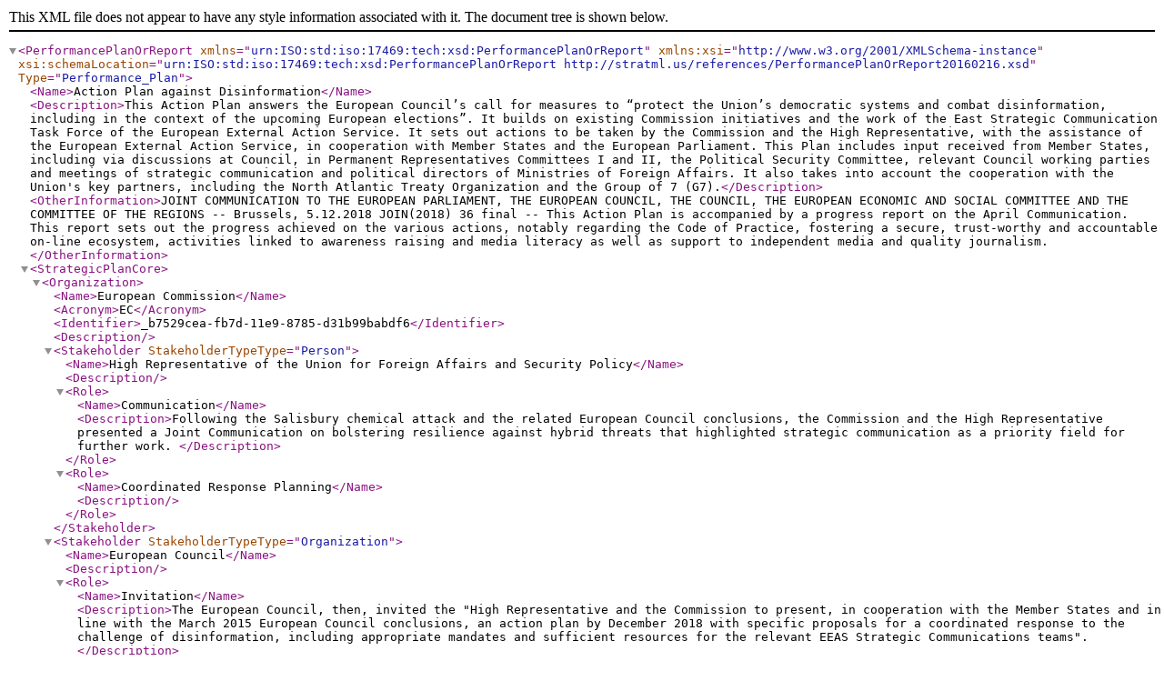

--- FILE ---
content_type: application/xml
request_url: https://stratml.us/carmel/iso/part2/APAD.xml
body_size: 12431
content:
<?xml version="1.0" encoding="UTF-8"?>
<PerformancePlanOrReport xmlns="urn:ISO:std:iso:17469:tech:xsd:PerformancePlanOrReport" xmlns:xsi="http://www.w3.org/2001/XMLSchema-instance"
 xsi:schemaLocation="urn:ISO:std:iso:17469:tech:xsd:PerformancePlanOrReport http://stratml.us/references/PerformancePlanOrReport20160216.xsd" Type="Performance_Plan"><Name>Action Plan against Disinformation</Name><Description>This Action Plan answers the European Council’s call for measures to “protect the Union’s
democratic systems and combat disinformation, including in the context of the upcoming
European elections”. It builds on existing Commission initiatives and the work of the East
Strategic Communication Task Force of the European External Action Service. It sets out
actions to be taken by the Commission and the High Representative, with the assistance of the
European External Action Service, in cooperation with Member States and the European
Parliament. This Plan includes input received from Member States, including via discussions
at Council, in Permanent Representatives Committees I and II, the Political Security
Committee, relevant Council working parties and meetings of strategic communication and
political directors of Ministries of Foreign Affairs. It also takes into account the cooperation with the Union's key partners, including the North Atlantic Treaty Organization and the
Group of 7 (G7).</Description><OtherInformation>JOINT COMMUNICATION TO THE EUROPEAN PARLIAMENT, THE
EUROPEAN COUNCIL, THE COUNCIL, THE EUROPEAN ECONOMIC AND
SOCIAL COMMITTEE AND THE COMMITTEE OF THE REGIONS -- Brussels, 5.12.2018
JOIN(2018) 36 final -- 
This Action Plan is accompanied by a progress report on the April Communication. This
report sets out the progress achieved on the various actions, notably regarding the Code of
Practice, fostering a secure, trust-worthy and accountable on-line ecosystem, activities linked
to awareness raising and media literacy as well as support to independent media and quality
journalism.</OtherInformation><StrategicPlanCore><Organization><Name>European Commission</Name><Acronym>EC</Acronym><Identifier>_b7529cea-fb7d-11e9-8785-d31b99babdf6</Identifier><Description/><Stakeholder StakeholderTypeType="Person"><Name>High Representative of the Union for Foreign Affairs and Security Policy</Name><Description/><Role><Name>Communication</Name><Description>Following the Salisbury chemical attack and the related European Council conclusions, the Commission and the High Representative presented a Joint Communication on bolstering resilience against hybrid threats that highlighted strategic communication as a priority field for further work. </Description></Role><Role><Name>Coordinated Response Planning</Name><Description/></Role></Stakeholder><Stakeholder StakeholderTypeType="Organization"><Name>European Council</Name><Description/><Role><Name>Invitation</Name><Description>The European Council, then, invited the "High Representative and the Commission to present, in cooperation with the Member States and in line with the March 2015 European Council conclusions, an action plan by December 2018 with specific proposals for a coordinated response to the challenge of disinformation, including appropriate mandates and sufficient resources for the relevant EEAS Strategic Communications teams".</Description></Role></Stakeholder><Stakeholder StakeholderTypeType="Organization"><Name>North Atlantic Treaty Organization</Name><Description/><Role><Name>Partnership</Name><Description/></Role></Stakeholder><Stakeholder StakeholderTypeType="Organization"><Name>Group of 7 (G7)</Name><Description/><Role><Name>Partnership</Name><Description/></Role></Stakeholder><Stakeholder StakeholderTypeType="Generic_Group"><Name>Civil Society</Name><Description/><Role><Name>Tackling Online Disinformation</Name><Description>The Communication on tackling online disinformation (the April Communication) emphasised the key role played by civil society and the private sector (notably social media platforms) in tackling the problem of disinformation.</Description></Role></Stakeholder><Stakeholder StakeholderTypeType="Generic_Group"><Name>Private Sector</Name><Description/><Role><Name>Tackling Online Disinformation</Name><Description/></Role></Stakeholder><Stakeholder StakeholderTypeType="Generic_Group"><Name>Social Media Platforms</Name><Description/><Role><Name>Transparency</Name><Description>As a follow-up, online platforms and the advertising industry agreed on a Code of Practice in September 2018 to increase online transparency and protect citizens, especially with a view to the 2019 European Parliament elections, but also in a more long-term perspective. It is now essential that these actors deliver on the objectives the Commission set out in April and fully comply with the Code of Practice.</Description></Role><Role><Name>Citizen Protection</Name><Description/></Role></Stakeholder><Stakeholder StakeholderTypeType="Generic_Group"><Name>Advertising Industry</Name><Description/><Role><Name>Transparency</Name><Description/></Role><Role><Name>Citizen Protection</Name><Description/></Role></Stakeholder><Stakeholder StakeholderTypeType="Generic_Group"><Name>Fact Checkers</Name><Description/><Role><Name>Disinformation Detection</Name><Description>In addition, an independent network of fact-checkers is being developed to increase the ability to detect and expose disinformation, and sustained efforts are being made at Union and national level to support media literacy.</Description></Role></Stakeholder><Stakeholder StakeholderTypeType="Organization"><Name>Russia</Name><Description/><Role><Name>Disinformation</Name><Description>The European Council first recognised the threat of online disinformation campaigns in 2015 when it asked the High Representative to address the disinformation campaigns by Russia.</Description></Role></Stakeholder><Stakeholder StakeholderTypeType="Organization"><Name>East Strategic Communication Task Force</Name><Description/><Role><Name>Awareness</Name><Description>The East Strategic Communication Task Force has been set up to address and raise awareness of this issue.</Description></Role></Stakeholder><Stakeholder StakeholderTypeType="Organization"><Name>European External Action Service</Name><Description/><Role><Name>Focus</Name><Description>In addition, the Joint Communication on Countering Hybrid Threats set up the Hybrid Fusion Cell within the European External Action Service to act as a single focus for the analysis of hybrid threats.</Description></Role></Stakeholder><Stakeholder StakeholderTypeType="Organization"><Name>European Centre of Excellence for Countering Hybrid Threats</Name><Description/><Role><Name>Best Practices</Name><Description>It also led to the setting up of the European Centre of Excellence for Countering Hybrid Threats, which shares best practices and supports the activities of the Union and the North Atlantic Treaty Organisation in this field.</Description></Role></Stakeholder><Stakeholder StakeholderTypeType="Organization"><Name>European Parliament</Name><Description/><Role><Name>Election Security</Name><Description>In view of the 2019 European Parliament elections and more than 50 presidential, national or local/regional elections being held in Member States by 2020, it is urgent to step up efforts to secure free and fair democratic processes. Threats affecting democracy in any Member State can harm the Union as a whole.</Description></Role></Stakeholder><Stakeholder StakeholderTypeType="Generic_Group"><Name>European Institutions</Name><Description/><Role><Name>Self Protection</Name><Description>Moreover, disinformation often targets European institutions and their representatives and aims at undermining the European project itself in general.</Description></Role></Stakeholder><Stakeholder StakeholderTypeType="Generic_Group"><Name>EU Member States</Name><Description/><Role><Name>Electoral System Integrity</Name><Description>On 12 September 2018, the Commission adopted measures to secure free and fair European elections and recommended the use of sanctions where appropriate, including for the illegal use of personal data to influence the outcome of the elections. In addition, it is urgent that Member States take the steps needed to preserve the integrity of their electoral systems and infrastructure and test them ahead of the European elections.</Description></Role></Stakeholder><Stakeholder StakeholderTypeType="Generic_Group"><Name>Third Countries</Name><Description/><Role><Name>Disinformation Campaigning</Name><Description>Disinformation campaigns, in particular by third countries, are often part of hybrid warfare, involving cyber-attacks and hacking of networks.</Description></Role></Stakeholder><Stakeholder StakeholderTypeType="Generic_Group"><Name>Foreign State Actors</Name><Description/><Role><Name>Disinformation Strategy Deployment</Name><Description>Evidence shows that foreign state actors are increasingly deploying disinformation strategies to influence societal debates, create divisions and interfere in democratic decision-making. These strategies target not only Member States but also partner countries in the Eastern Neighbourhood as well as in the Southern Neighbourhood, Middle East and Africa.
Disinformation produced and/or spread by Russian sources has been reported in the context of several elections and referenda in the EU.
Disinformation campaigns related to the war in Syria, to the downing of the MH-17 aircraft in the East of Ukraine and to the use of chemical weapons in Salisbury attack have been well documented.</Description></Role></Stakeholder></Organization><Vision><Description>A secure, trust-worthy and accountable on-line ecosystem</Description><Identifier>_b7529f2e-fb7d-11e9-8785-d31b99babdf6</Identifier></Vision><Mission><Description>To offer proposals for a coordinated response to the challenge of disinformation</Description><Identifier>_b752a0e6-fb7d-11e9-8785-d31b99babdf6</Identifier></Mission><Value><Name>Freedom of Expression</Name><Description>Freedom of expression is a core value of the European Union enshrined in the European Union Charter of Fundamental Rights and in the constitutions of Member States.</Description></Value><Value><Name>Verification</Name><Description>Our open democratic societies depend on the ability of citizens to access a variety of verifiable information so that they can form a view on different political issues. In this way, citizens can participate in an informed way in public debates and express their will through free and fair political processes.</Description></Value><Value><Name>Democracy</Name><Description>These democratic processes are increasingly challenged by deliberate, large-scale, and systematic spreading of disinformation.
Disinformation is understood as verifiably false or misleading information that is created, presented and disseminated for economic gain or to intentionally deceive the public, and may cause public harm. Public harm includes threats to democratic processes as well as to public goods such as Union citizens' health, environment or security.</Description></Value><Value><Name>Legality</Name><Description>Disinformation does not include inadvertent errors, satire and parody, or clearly identified partisan news and commentary. The actions contained in this Action Plan only target disinformation content that is legal under Union or national law. They are without prejudice to the laws of the Union or of any of the Member States that may be applicable, including rules on illegal content.</Description></Value><Value><Name>Security</Name><Description/></Value><Value><Name>Trustworthiness</Name><Description/></Value><Value><Name>Accountability</Name><Description/></Value><Value><Name>Media Literacy</Name><Description/></Value><Value><Name>Independence</Name><Description/></Value><Goal><Name>Understanding</Name><Description>Understand the threats and strengthen the response</Description><Identifier>_b752a29e-fb7d-11e9-8785-d31b99babdf6</Identifier><SequenceIndicator>1</SequenceIndicator><Stakeholder><Name>[To be named]</Name><Description/><Role><Name>[To be named]</Name><Description/></Role></Stakeholder><OtherInformation>DISINFORMATION: UNDERSTANDING THE THREATS AND
STRENGTHENING THE EUROPEAN RESPONSE</OtherInformation><Objective><Name>Continuity</Name><Description>Continuously address the relevant actors, vectors, tools, methods, prioritised targets and impact.</Description><Identifier>_b752a456-fb7d-11e9-8785-d31b99babdf6</Identifier><SequenceIndicator>1.1</SequenceIndicator><Stakeholder><Name>[To be named]</Name><Description/><Role><Name>[To be named]</Name><Description/></Role></Stakeholder><OtherInformation>Disinformation is an evolving threat which requires continuous efforts to address the
relevant actors, vectors, tools, methods, prioritised targets and impact. Some forms,
especially state-driven disinformation, are analysed by the EU Hybrid Fusion Cell, in
cooperation with the Strategic Communication Task Forces of the European External Action
Service and with the support of Member States' services.
The actors behind disinformation may be internal, within Member States, or external,
including state (or government sponsored) and non-state actors. According to reports20
, more
than 30 countries are using disinformation and influencing activities in different forms,
including in their own countries. The use of disinformation by actors within Member States is
an increasing source of concern across the Union. Cases of disinformation driven by non-state
actors have also been reported in the Union, for example related to vaccination21
. As regards external actors, the evidence is strong in the case of the Russian Federation. However, other
third countries also deploy disinformation strategies, quickly learning from the methods of the
Russian Federation.
According to the EU Hybrid Fusion Cell, disinformation by the Russian Federation22 poses
the greatest threat to the EU. It is systematic, well-resourced, and on a different scale to other
countries. In terms of coordination, levels of targeting and strategic implications, Russia's
disinformation constitutes part of a wider hybrid threat that uses a number of tools, levers, and
also non-state actors.</OtherInformation><PerformanceIndicator ><SequenceIndicator/><MeasurementDimension/><UnitOfMeasurement/><Identifier>_b752a60e-fb7d-11e9-8785-d31b99babdf6</Identifier><Relationship><Identifier>_b752a7c6-fb7d-11e9-8785-d31b99babdf6</Identifier><ReferentIdentifier>[To_be_inserted_by_user]</ReferentIdentifier><Name/><Description/></Relationship><MeasurementInstance><TargetResult><Description>[To be described]</Description><Descriptor><DescriptorName/><DescriptorValue/></Descriptor><StartDate/><EndDate/></TargetResult><ActualResult><Description>[To be determined]</Description><Descriptor><DescriptorName/><DescriptorValue/></Descriptor><StartDate/><EndDate/></ActualResult></MeasurementInstance><OtherInformation/></PerformanceIndicator></Objective><Objective><Name>Action</Name><Description>[Undertake] urgent and immediate action to protect the Union, its institutions and its citizens against disinformation.</Description><Identifier>_b752a97e-fb7d-11e9-8785-d31b99babdf6</Identifier><SequenceIndicator>1.2</SequenceIndicator><Stakeholder><Name>[To be named]</Name><Description/><Role><Name>[To be named]</Name><Description/></Role></Stakeholder><OtherInformation>Constant targeted disinformation campaigns against the Union, its institutions and policies are
likely to increase in the run up to the 2019 European Parliament elections. This calls for
urgent and immediate action to protect the Union, its institutions and its citizens against
disinformation.</OtherInformation><PerformanceIndicator ><SequenceIndicator/><MeasurementDimension/><UnitOfMeasurement/><Identifier>_b752ab40-fb7d-11e9-8785-d31b99babdf6</Identifier><Relationship><Identifier>_b752acf8-fb7d-11e9-8785-d31b99babdf6</Identifier><ReferentIdentifier>[To_be_inserted_by_user]</ReferentIdentifier><Name/><Description/></Relationship><MeasurementInstance><TargetResult><Description>[To be described]</Description><Descriptor><DescriptorName/><DescriptorValue/></Descriptor><StartDate/><EndDate/></TargetResult><ActualResult><Description>[To be determined]</Description><Descriptor><DescriptorName/><DescriptorValue/></Descriptor><StartDate/><EndDate/></ActualResult></MeasurementInstance><OtherInformation/></PerformanceIndicator></Objective><Objective><Name>Evolution</Name><Description>Evolve the response as rapidly as the tools and techniques are changing.</Description><Identifier>_b752aec4-fb7d-11e9-8785-d31b99babdf6</Identifier><SequenceIndicator>1.3</SequenceIndicator><Stakeholder><Name>[To be named]</Name><Description/><Role><Name>[To be named]</Name><Description/></Role></Stakeholder><OtherInformation>Social media have become important means of spreading disinformation, including in some
cases, like Cambridge Analytica, to target the delivery of disinformation content to specific
users, who are identified by the unauthorised access and use of personal data, with the
ultimate goal of influencing the election results. Recent evidence shows that private
messaging services are increasingly used to spread disinformation23
. Techniques include
video manipulation (deep-fakes) and falsification of official documents; the use of internet
automated software (bots) to spread and amplify divisive content and debates on social media;
troll attacks on social media profiles and information theft. At the same time, more traditional
methods such as television, newspapers, websites and chain emails continue to play an
important role in many regions. The tools and techniques used are changing fast - the
response needs to evolve just as rapidly.</OtherInformation><PerformanceIndicator ><SequenceIndicator/><MeasurementDimension/><UnitOfMeasurement/><Identifier>_b752b180-fb7d-11e9-8785-d31b99babdf6</Identifier><Relationship><Identifier>_b752b428-fb7d-11e9-8785-d31b99babdf6</Identifier><ReferentIdentifier>[To_be_inserted_by_user]</ReferentIdentifier><Name/><Description/></Relationship><MeasurementInstance><TargetResult><Description>[To be described]</Description><Descriptor><DescriptorName/><DescriptorValue/></Descriptor><StartDate/><EndDate/></TargetResult><ActualResult><Description>[To be determined]</Description><Descriptor><DescriptorName/><DescriptorValue/></Descriptor><StartDate/><EndDate/></ActualResult></MeasurementInstance><OtherInformation/></PerformanceIndicator></Objective><Objective><Name>Partnerships</Name><Description>Partner in priority regions.</Description><Identifier>_b752b702-fb7d-11e9-8785-d31b99babdf6</Identifier><SequenceIndicator>1.4</SequenceIndicator><Stakeholder StakeholderTypeType="Generic_Group"><Name>Eastern Neighbourhood</Name><Description/><Role><Name>Partnership</Name><Description/></Role></Stakeholder><Stakeholder StakeholderTypeType="Generic_Group"><Name>Southern Neighbourhood</Name><Description/><Role><Name>Partnership</Name><Description/></Role></Stakeholder><Stakeholder StakeholderTypeType="Generic_Group"><Name>Western Balkans</Name><Description/><Role><Name>Partnership</Name><Description/></Role></Stakeholder><OtherInformation>In addition to taking action within Member states and Union-wide, the Union has a
significant interest in working with partners in three priority regions – the Union’s
Eastern and Southern Neighbourhood and in the Western Balkans. Exposing
disinformation in countries neighbouring the Union is complementary to tackling the problem
within the Union.</OtherInformation><PerformanceIndicator ><SequenceIndicator/><MeasurementDimension/><UnitOfMeasurement/><Identifier>_b752b8ce-fb7d-11e9-8785-d31b99babdf6</Identifier><Relationship><Identifier>_b752baae-fb7d-11e9-8785-d31b99babdf6</Identifier><ReferentIdentifier>[To_be_inserted_by_user]</ReferentIdentifier><Name/><Description/></Relationship><MeasurementInstance><TargetResult><Description>[To be described]</Description><Descriptor><DescriptorName/><DescriptorValue/></Descriptor><StartDate/><EndDate/></TargetResult><ActualResult><Description>[To be determined]</Description><Descriptor><DescriptorName/><DescriptorValue/></Descriptor><StartDate/><EndDate/></ActualResult></MeasurementInstance><OtherInformation/></PerformanceIndicator></Objective><Objective><Name>Communication</Name><Description>Ensure a coordinated and consistent communication approach in the regions.</Description><Identifier>_b752bc84-fb7d-11e9-8785-d31b99babdf6</Identifier><SequenceIndicator>1.5</SequenceIndicator><Stakeholder StakeholderTypeType="Organization"><Name>European External Action Service</Name><Description/><Role><Name>Communication</Name><Description>The European External Action Service has set up specific strategic communication task forces consisting of experts with relevant language and knowledge skills, to address the issue and develop response strategies. They are working closely with Commission services to ensure a coordinated and consistent communication approach in the regions.</Description></Role></Stakeholder><OtherInformation>Based on the Action Plan on Strategic Communication, adopted on 22 June 2015, the mandate of the East Strategic Communication Task Force comprises three strands of action:</OtherInformation><PerformanceIndicator ><SequenceIndicator/><MeasurementDimension>Communication &amp; Policy Promotion</MeasurementDimension><UnitOfMeasurement>Effectiveness</UnitOfMeasurement><Identifier>_b752be64-fb7d-11e9-8785-d31b99babdf6</Identifier><Relationship><Identifier>_b752c058-fb7d-11e9-8785-d31b99babdf6</Identifier><ReferentIdentifier>[To_be_inserted_by_user]</ReferentIdentifier><Name/><Description/></Relationship><MeasurementInstance><TargetResult><Description>(i) Effective communication and promotion of Union policies towards the Eastern Neighbourhood;</Description><Descriptor><DescriptorName/><DescriptorValue/></Descriptor><StartDate>2015-06-22</StartDate><EndDate/></TargetResult><TargetResult><Description>The mandate of the East Strategic Communication Task Force should therefore be
maintained and the mandate of the other two Strategic Communications Task Forces
(Western Balkan and South) should be reviewed in the light of the growing scale and
importance of disinformation activities in those regions and the need to raise awareness of the
adverse impact of disinformation.</Description><Descriptor><DescriptorName/><DescriptorValue/></Descriptor><StartDate>2018-12-05</StartDate><EndDate/></TargetResult><ActualResult><Description>Since it was established, the East Strategic Communication Task Force has effectively
communicated on the policies of the Union in the Union’s Eastern neighbourhood mainly
through a campaigns-led approach. In addition, the East Strategic Communication Task Force
has catalogued, analysed and put the spotlight on over 4,500 examples of disinformation by
the Russian Federation, uncovering numerous disinformation narratives, raising awareness of
and exposing the tools, techniques and intentions of disinformation campaigns. Its focus is on
the Eastern Partnership countries and on Russian domestic and international media and its
approach is to expose, on the basis of the evidence collected, the trends, narratives, methods
and channels used and raise awareness of them.</Description><Descriptor><DescriptorName/><DescriptorValue/></Descriptor><StartDate>2015-06-22</StartDate><EndDate>2018-12-05</EndDate></ActualResult></MeasurementInstance><OtherInformation/></PerformanceIndicator><PerformanceIndicator ><SequenceIndicator/><MeasurementDimension>Media Environment</MeasurementDimension><UnitOfMeasurement>Strengthening</UnitOfMeasurement><Identifier>_b752c24c-fb7d-11e9-8785-d31b99babdf6</Identifier><Relationship><Identifier>_b752c454-fb7d-11e9-8785-d31b99babdf6</Identifier><ReferentIdentifier>[To_be_inserted_by_user]</ReferentIdentifier><Name/><Description/></Relationship><MeasurementInstance><TargetResult><Description>(ii) Strengthening the overall media environment in the Eastern Neighbourhood and in Member States, including support for media freedom and strengthening independent media and ...</Description><Descriptor><DescriptorName/><DescriptorValue/></Descriptor><StartDate/><EndDate/></TargetResult><ActualResult><Description>[To be determined]</Description><Descriptor><DescriptorName/><DescriptorValue/></Descriptor><StartDate/><EndDate/></ActualResult></MeasurementInstance><OtherInformation/></PerformanceIndicator><PerformanceIndicator ><SequenceIndicator/><MeasurementDimension>Capacity</MeasurementDimension><UnitOfMeasurement>Improvement</UnitOfMeasurement><Identifier>_b752c666-fb7d-11e9-8785-d31b99babdf6</Identifier><Relationship><Identifier>_b752c850-fb7d-11e9-8785-d31b99babdf6</Identifier><ReferentIdentifier>[To_be_inserted_by_user]</ReferentIdentifier><Name/><Description/></Relationship><MeasurementInstance><TargetResult><Description>(iii) Improved Union capacity to forecast, address and respond to disinformation activities by the Russian Federation. In response to the Council conclusions in December 2015 and June 2017, the European External Action Service set up two additional task forces: the Western Balkans Task Force for the corresponding region and the Task Force South for the countries in the Middle East and Northern Africa and the Gulf region.</Description><Descriptor><DescriptorName/><DescriptorValue/></Descriptor><StartDate/><EndDate/></TargetResult><ActualResult><Description>[To be determined]</Description><Descriptor><DescriptorName/><DescriptorValue/></Descriptor><StartDate/><EndDate/></ActualResult></MeasurementInstance><OtherInformation/></PerformanceIndicator></Objective></Goal><Goal><Name>Response</Name><Description>Coordinate responses to disinformation</Description><Identifier>_b752cdf0-fb7d-11e9-8785-d31b99babdf6</Identifier><SequenceIndicator>2</SequenceIndicator><Stakeholder><Name>[To be named]</Name><Description/><Role><Name>[To be named]</Name><Description/></Role></Stakeholder><OtherInformation>ACTIONS FOR A COORDINATED UNION RESPONSE TO
DISINFORMATION -- 
Addressing disinformation requires political determination and unified action,
mobilising all parts of governments (including counter-hybrid, cybersecurity, intelligence
and strategic communication communities, data protection, electoral, law enforcement and
media authorities). This should be done in close cooperation with like-minded partners across
the globe. It requires close cooperation between Union institutions, Member States, civil
society and the private sector, especially online platforms.
The coordinated response to disinformation presented in this Action Plan is based on four
pillars:
(i) improving the capabilities of Union institutions to detect, analyse and expose
disinformation;
(ii) strengthening coordinated and joint responses to disinformation;
(iii) mobilising private sector to tackle disinformation;
(iv) raising awareness and improving societal resilience.</OtherInformation><Objective><Name>Detection, Analysis &amp; Exposure</Name><Description>Improve the capabilities of Union institutions to detect, analyse and expose disinformation</Description><Identifier>_b752d390-fb7d-11e9-8785-d31b99babdf6</Identifier><SequenceIndicator>2.1</SequenceIndicator><Stakeholder StakeholderTypeType="Organization"><Name>[To be named]</Name><Description/><Role><Name>[To be named]</Name><Description/></Role></Stakeholder><OtherInformation/><PerformanceIndicator ><SequenceIndicator/><MeasurementDimension/><UnitOfMeasurement/><Identifier>_b752d714-fb7d-11e9-8785-d31b99babdf6</Identifier><Relationship><Identifier>_b752d9e4-fb7d-11e9-8785-d31b99babdf6</Identifier><ReferentIdentifier>[To_be_inserted_by_user]</ReferentIdentifier><Name/><Description/></Relationship><MeasurementInstance><TargetResult><Description>[To be described]</Description><Descriptor><DescriptorName/><DescriptorValue/></Descriptor><StartDate/><EndDate/></TargetResult><ActualResult><Description>[To be reported]</Description><Descriptor><DescriptorName/><DescriptorValue/></Descriptor><StartDate/><EndDate/></ActualResult></MeasurementInstance><OtherInformation/></PerformanceIndicator></Objective><Objective><Name>Task Forces</Name><Description>Reinforce the Strategic Communication Task Forces</Description><Identifier>_b752dd2c-fb7d-11e9-8785-d31b99babdf6</Identifier><SequenceIndicator>2.1.1</SequenceIndicator><Stakeholder StakeholderTypeType="Organization"><Name>[To be named]</Name><Description/><Role><Name>[To be named]</Name><Description/></Role></Stakeholder><OtherInformation>To address effectively the threat of disinformation, it is necessary to reinforce the
Strategic Communication Task Forces of the European External Action Service, the
Union Delegations and the EU Hybrid Fusion Cell by providing them with additional
specialised staff, such as experts in data mining and analysis to process the relevant
data. It is also important to contract additional media monitoring services to cover a wider
range of sources and languages and additional research and studies on the reach and impact of disinformation. In addition, there is a need to invest in analytical tools such as dedicated
software to mine, organise and aggregate vast amounts of digital data.
The reinforcement of the strategic communication teams of the European External Action
Service will be done in two steps.
In the short term, the budget for strategic communication is expected to more than double in
2019 and this will be accompanied by a reinforcement of at least 11 positions ahead of the
European elections. In the medium term, additional positions of permanent officials will be
requested in the strategic communication teams and the EU Hybrid Fusion Cell in the
headquarters, as well as new posts in delegations in the neighbourhood, to reach a total
increase of 50-55 staff members over the next two years.
Further synergies will take place between the Commission’s services and the European
External Action Service, for example on sharing tools or designing communication
campaigns.</OtherInformation><PerformanceIndicator ><SequenceIndicator/><MeasurementDimension>Task Forces</MeasurementDimension><UnitOfMeasurement>Strengthening</UnitOfMeasurement><Identifier>_b752dfde-fb7d-11e9-8785-d31b99babdf6</Identifier><Relationship><Identifier>_b752e1f0-fb7d-11e9-8785-d31b99babdf6</Identifier><ReferentIdentifier>[To_be_inserted_by_user]</ReferentIdentifier><Name/><Description/></Relationship><MeasurementInstance><TargetResult><Description>Action 1: With a view to the 2019 European Parliament elections in particular, but also with a
longer-term perspective, the High Representative, in cooperation with the Member States, will
strengthen the Strategic Communication Task Forces and Union Delegations through
additional staff and new tools which are necessary to detect, analyse and expose
disinformation activities. Member States should, where appropriate, also upgrade their
national capacity in this area, and support the necessary increase in resources for the Strategic
Communication Task Forces and Union delegations.</Description><Descriptor><DescriptorName/><DescriptorValue/></Descriptor><StartDate/><EndDate/></TargetResult><ActualResult><Description>[To be reported]</Description><Descriptor><DescriptorName/><DescriptorValue/></Descriptor><StartDate/><EndDate/></ActualResult></MeasurementInstance><OtherInformation/></PerformanceIndicator><PerformanceIndicator ><SequenceIndicator/><MeasurementDimension>Mandates</MeasurementDimension><UnitOfMeasurement>Review</UnitOfMeasurement><Identifier>_b752e75e-fb7d-11e9-8785-d31b99babdf6</Identifier><Relationship><Identifier>_b752ea2e-fb7d-11e9-8785-d31b99babdf6</Identifier><ReferentIdentifier>[To_be_inserted_by_user]</ReferentIdentifier><Name/><Description/></Relationship><MeasurementInstance><TargetResult><Description>Action 2: The High Representative will review the mandates of the Strategic
Communications Task Forces for Western Balkans and South to enable them to address
disinformation effectively in these regions.</Description><Descriptor><DescriptorName/><DescriptorValue/></Descriptor><StartDate/><EndDate/></TargetResult><ActualResult><Description>[To be determined]</Description><Descriptor><DescriptorName/><DescriptorValue/></Descriptor><StartDate/><EndDate/></ActualResult></MeasurementInstance><OtherInformation/></PerformanceIndicator></Objective><Objective><Name>Analysis</Name><Description>Analyse the evolving nature of disinformation campaigns.</Description><Identifier>_b752ec54-fb7d-11e9-8785-d31b99babdf6</Identifier><SequenceIndicator>2.1.2</SequenceIndicator><Stakeholder StakeholderTypeType="Organization"><Name>Intelligence and Situation Centre</Name><Description/><Role><Name>Analysis</Name><Description>Analyse the evolving nature of disinformation campaigns</Description></Role></Stakeholder><OtherInformation>Threat analyses and intelligence assessments are the basis for the work on disinformation. The expertise of the Intelligence and Situation Centre should be fully utilised to analyse the evolving nature of disinformation campaigns.</OtherInformation><PerformanceIndicator ><SequenceIndicator/><MeasurementDimension/><UnitOfMeasurement/><Identifier>_b752ef6a-fb7d-11e9-8785-d31b99babdf6</Identifier><Relationship><Identifier>_b752f1fe-fb7d-11e9-8785-d31b99babdf6</Identifier><ReferentIdentifier>[To_be_inserted_by_user]</ReferentIdentifier><Name/><Description/></Relationship><MeasurementInstance><TargetResult><Description>[To be described]</Description><Descriptor><DescriptorName/><DescriptorValue/></Descriptor><StartDate/><EndDate/></TargetResult><ActualResult><Description>[To be reported]</Description><Descriptor><DescriptorName/><DescriptorValue/></Descriptor><StartDate/><EndDate/></ActualResult></MeasurementInstance><OtherInformation/></PerformanceIndicator></Objective><Objective><Name>Team Work</Name><Description>Work closely with the relevant Union delegations and the Commission to tackle disinformation.</Description><Identifier>_b752f41a-fb7d-11e9-8785-d31b99babdf6</Identifier><SequenceIndicator>2.1.3</SequenceIndicator><Stakeholder StakeholderTypeType="Generic_Group"><Name>Strategic Communication Task Forces</Name><Description/><Role><Name>Tackle Disinformation</Name><Description>The Strategic Communication Task Forces will work closely with the relevant Union delegations and the Commission to tackle disinformation.</Description></Role></Stakeholder><Stakeholder StakeholderTypeType="Organization"><Name>Network against Disinformation</Name><Description>In particular, they will cooperate with the internal Network against Disinformation of the Commission, set up following the April Communication.</Description><Role><Name>Tackle Disinformation</Name><Description/></Role></Stakeholder><Stakeholder StakeholderTypeType="Generic_Group"><Name>EU Member States</Name><Description/><Role><Name>Capacity Building</Name><Description>Member States should complement and support the actions of the Union institutions by increasing their national capabilities and by supporting the necessary increases in resources
for the Union institutions.</Description></Role></Stakeholder><OtherInformation/><PerformanceIndicator ><SequenceIndicator/><MeasurementDimension/><UnitOfMeasurement/><Identifier>_b752f712-fb7d-11e9-8785-d31b99babdf6</Identifier><Relationship><Identifier>_b752f9d8-fb7d-11e9-8785-d31b99babdf6</Identifier><ReferentIdentifier>[To_be_inserted_by_user]</ReferentIdentifier><Name/><Description/></Relationship><MeasurementInstance><TargetResult><Description>[To be described]</Description><Descriptor><DescriptorName/><DescriptorValue/></Descriptor><StartDate/><EndDate/></TargetResult><ActualResult><Description>[To be reported]</Description><Descriptor><DescriptorName/><DescriptorValue/></Descriptor><StartDate/><EndDate/></ActualResult></MeasurementInstance><OtherInformation/></PerformanceIndicator></Objective><Objective><Name>Coordination</Name><Description>Strengthen coordinated and joint responses to disinformation</Description><Identifier>_b752fbfe-fb7d-11e9-8785-d31b99babdf6</Identifier><SequenceIndicator>2.2</SequenceIndicator><Stakeholder StakeholderTypeType="Organization"><Name>[To be named]</Name><Description/><Role><Name>[To be named]</Name><Description/></Role></Stakeholder><OtherInformation/><PerformanceIndicator ><SequenceIndicator/><MeasurementDimension/><UnitOfMeasurement/><Identifier>_b752ffd2-fb7d-11e9-8785-d31b99babdf6</Identifier><Relationship><Identifier>_b7530342-fb7d-11e9-8785-d31b99babdf6</Identifier><ReferentIdentifier>[To_be_inserted_by_user]</ReferentIdentifier><Name/><Description/></Relationship><MeasurementInstance><TargetResult><Description>[To be described]</Description><Descriptor><DescriptorName/><DescriptorValue/></Descriptor><StartDate/><EndDate/></TargetResult><ActualResult><Description>[To be reported]</Description><Descriptor><DescriptorName/><DescriptorValue/></Descriptor><StartDate/><EndDate/></ActualResult></MeasurementInstance><OtherInformation/></PerformanceIndicator></Objective><Objective><Name>Alerts</Name><Description>Set up a Rapid Alert System</Description><Identifier>_b75305fe-fb7d-11e9-8785-d31b99babdf6</Identifier><SequenceIndicator>2.2.1</SequenceIndicator><Stakeholder StakeholderTypeType="Organization"><Name>[To be named]</Name><Description/><Role><Name>[To be named]</Name><Description/></Role></Stakeholder><OtherInformation>The first hours after disinformation is released are critical for detecting, analysing and
responding to it. Consequently, a Rapid Alert System will be set up to provide alerts on
disinformation campaigns in real-time through a dedicated technological infrastructure.
This will facilitate sharing of data and assessment, to enable common situational awareness,
coordinated attribution and response and ensure time and resource efficiency.</OtherInformation><PerformanceIndicator ><SequenceIndicator/><MeasurementDimension>Alert System</MeasurementDimension><UnitOfMeasurement>Establishment</UnitOfMeasurement><Identifier>_b753090a-fb7d-11e9-8785-d31b99babdf6</Identifier><Relationship><Identifier>_b7530c34-fb7d-11e9-8785-d31b99babdf6</Identifier><ReferentIdentifier>[To_be_inserted_by_user]</ReferentIdentifier><Name/><Description/></Relationship><MeasurementInstance><TargetResult><Description>Action 3: By March 2019, the Commission and the High Representative, in cooperation with
Member States, will establish a Rapid Alert System for addressing disinformation campaigns,
working closely with existing networks, the European Parliament as well as the North
Atlantic Treaty Organisation and G7’s Rapid Response Mechanism.</Description><Descriptor><DescriptorName/><DescriptorValue/></Descriptor><StartDate/><EndDate>2019-03-30</EndDate></TargetResult><ActualResult><Description>[To be reported]</Description><Descriptor><DescriptorName/><DescriptorValue/></Descriptor><StartDate/><EndDate/></ActualResult></MeasurementInstance><OtherInformation/></PerformanceIndicator></Objective><Objective><Name>POCs</Name><Description>Designate contact points for each Member State</Description><Identifier>_b7530e6e-fb7d-11e9-8785-d31b99babdf6</Identifier><SequenceIndicator>2.2.2</SequenceIndicator><Stakeholder StakeholderTypeType="Organization"><Name>[To be named]</Name><Description/><Role><Name>[To be named]</Name><Description/></Role></Stakeholder><OtherInformation>In view of the creation of the Rapid Alert System, each Member States should designate, in
line with its institutional setup, a contact point, ideally positioned within strategic
communications departments. This contact point would share the alerts and ensure
coordination with all other relevant national authorities as well as with the Commission and
the European External Action Service. This is without prejudice to existing competences of
national authorities under Union and/or national law or under other parts of this Action Plan.
Where disinformation concerns elections or the functioning of democratic institutions in the
Member States, national contact points should closely cooperate with the national election
networks29
. In this case, the outcome of the work of the Rapid Alert System should be shared
with the European cooperation election network30
, in particular to exchange information on
threats relevant to elections and support the possible application of sanctions. Online
platforms should cooperate with the contact points underpinning the Rapid Alert System, in
particular during election periods, to provide relevant and timely information.</OtherInformation><PerformanceIndicator ><SequenceIndicator/><MeasurementDimension/><UnitOfMeasurement/><Identifier>_b75311de-fb7d-11e9-8785-d31b99babdf6</Identifier><Relationship><Identifier>_b7531490-fb7d-11e9-8785-d31b99babdf6</Identifier><ReferentIdentifier>[To_be_inserted_by_user]</ReferentIdentifier><Name/><Description/></Relationship><MeasurementInstance><TargetResult><Description>[To be described]</Description><Descriptor><DescriptorName/><DescriptorValue/></Descriptor><StartDate/><EndDate/></TargetResult><ActualResult><Description>[To be reported]</Description><Descriptor><DescriptorName/><DescriptorValue/></Descriptor><StartDate/><EndDate/></ActualResult></MeasurementInstance><OtherInformation/></PerformanceIndicator></Objective><Objective><Name>Linkages</Name><Description>Link the Rapid Alert System to existing 24/7 capabilities</Description><Identifier>_b75316d4-fb7d-11e9-8785-d31b99babdf6</Identifier><SequenceIndicator>2.2.3</SequenceIndicator><Stakeholder StakeholderTypeType="Organization"><Name>Emergency Response Coordination Centre</Name><Description/><Role><Name>Linkage</Name><Description/></Role></Stakeholder><Stakeholder StakeholderTypeType="Organization"><Name>Situation Room of the European External Action Service</Name><Description/><Role><Name>Linkage</Name><Description/></Role></Stakeholder><Stakeholder StakeholderTypeType="Organization"><Name>G7</Name><Description/><Role><Name>Linkage</Name><Description/></Role></Stakeholder><Stakeholder StakeholderTypeType="Organization"><Name>North Atlantic Treaty Organisation</Name><Description/><Role><Name>Linkage</Name><Description/></Role></Stakeholder><OtherInformation>The Rapid Alert System should be closely linked to existing 24/7 capabilities such as the
Emergency Response Coordination Centre and the Situation Room of the European External
Action Service. The EU Hybrid Fusion Cell of the Intelligence and Situation Centre as well as the relevant Council Working Parties could also be used as channels for sharing
information. The Commission and the High Representative will ensure regular exchange of
information and best practices with key partners, including within the G7 and the North Atlantic Treaty Organisation.</OtherInformation><PerformanceIndicator ><SequenceIndicator/><MeasurementDimension/><UnitOfMeasurement/><Identifier>_b7531a9e-fb7d-11e9-8785-d31b99babdf6</Identifier><Relationship><Identifier>_b7531ddc-fb7d-11e9-8785-d31b99babdf6</Identifier><ReferentIdentifier>[To_be_inserted_by_user]</ReferentIdentifier><Name/><Description/></Relationship><MeasurementInstance><TargetResult><Description>[To be described]</Description><Descriptor><DescriptorName/><DescriptorValue/></Descriptor><StartDate/><EndDate/></TargetResult><ActualResult><Description>[To be reported]</Description><Descriptor><DescriptorName/><DescriptorValue/></Descriptor><StartDate/><EndDate/></ActualResult></MeasurementInstance><OtherInformation/></PerformanceIndicator></Objective><Objective><Name>Reaction</Name><Description>React promptly via fact-based and effective communication to counter and deter disinformation</Description><Identifier>_b7532052-fb7d-11e9-8785-d31b99babdf6</Identifier><SequenceIndicator>2.2.4</SequenceIndicator><Stakeholder StakeholderTypeType="Organization"><Name>[To be named]</Name><Description/><Role><Name>Linkage</Name><Description/></Role></Stakeholder><OtherInformation>Prompt reaction via fact-based and effective communication is essential to counter and
deter disinformation, including in cases of disinformation concerning Union matters and
policies. This is important to foster an open, democratic debate free from manipulation,
including in the context of the forthcoming European elections. Union institutions 33 and
Member States need to improve their ability to react and communicate effectively. The
Commission has already increased its funding for better communication activities,
implemented through its regional communication programmes, including in the Union's
neighbourhood, and Union Delegations. Union institutions are all active in communicating
about European action and policies in the Union, in particular Commission Representations and European Parliament liaison offices in the Member States play a key role to provide
locally-tailored messaging, including specific tools to counter myths and disseminate facts.</OtherInformation><PerformanceIndicator ><SequenceIndicator/><MeasurementDimension>Communications</MeasurementDimension><UnitOfMeasurement>Strengthening</UnitOfMeasurement><Identifier>_b75323f4-fb7d-11e9-8785-d31b99babdf6</Identifier><Relationship><Identifier>_b753287c-fb7d-11e9-8785-d31b99babdf6</Identifier><ReferentIdentifier>[To_be_inserted_by_user]</ReferentIdentifier><Name/><Description/></Relationship><MeasurementInstance><TargetResult><Description>Action 4: With a view to the upcoming European elections, the Commission, in cooperation
with the European Parliament, will step up its communication efforts on Union values and
policies. Member States should significantly strengthen their own communication efforts on
Union values and policies.</Description><Descriptor><DescriptorName/><DescriptorValue/></Descriptor><StartDate/><EndDate/></TargetResult><ActualResult><Description>[To be reported]</Description><Descriptor><DescriptorName/><DescriptorValue/></Descriptor><StartDate/><EndDate/></ActualResult></MeasurementInstance><OtherInformation/></PerformanceIndicator></Objective><Objective><Name>Cooperation</Name><Description>Strengthen cooperation between Member States and Union institutions</Description><Identifier>_b7532b06-fb7d-11e9-8785-d31b99babdf6</Identifier><SequenceIndicator>2.2.5</SequenceIndicator><Stakeholder StakeholderTypeType="Organization"><Name>EU</Name><Description/><Role><Name>Cooperation</Name><Description/></Role></Stakeholder><Stakeholder StakeholderTypeType="Generic_Group"><Name>EU Member States</Name><Description/><Role><Name>Cooperation</Name><Description/></Role></Stakeholder><OtherInformation>Cooperation between Member States and Union institutions should be further
strengthened, especially as regards information-sharing, common learning, awareness raising, pro-active messaging and research. More intelligence sharing between Member States
and Union institutions is needed to improve situational awareness and their respective
response capacities. Pro-active and objective communication on Union values and policies is
particularly effective when carried out directly by Member States. To this end, the
Commission and the High Representative call on Member States to intensify their
communication efforts and to defend the Union and its institutions against disinformation
campaigns. </OtherInformation><PerformanceIndicator ><SequenceIndicator/><MeasurementDimension/><UnitOfMeasurement/><Identifier>_b7532ea8-fb7d-11e9-8785-d31b99babdf6</Identifier><Relationship><Identifier>_b75331c8-fb7d-11e9-8785-d31b99babdf6</Identifier><ReferentIdentifier>[To_be_inserted_by_user]</ReferentIdentifier><Name/><Description/></Relationship><MeasurementInstance><TargetResult><Description>Action 5: The Commission and the High Representative, in cooperation with Member States, will strengthen strategic communications in the Union’s neighbourhood.</Description><Descriptor><DescriptorName/><DescriptorValue/></Descriptor><StartDate/><EndDate/></TargetResult><ActualResult><Description>[To be reported]</Description><Descriptor><DescriptorName/><DescriptorValue/></Descriptor><StartDate/><EndDate/></ActualResult></MeasurementInstance><OtherInformation/></PerformanceIndicator></Objective><Objective><Name>Private Sector</Name><Description>Mobilise private sector to tackle disinformation</Description><Identifier>_b7533452-fb7d-11e9-8785-d31b99babdf6</Identifier><SequenceIndicator>2.3</SequenceIndicator><Stakeholder StakeholderTypeType="Generic_Group"><Name>Private Sector</Name><Description/><Role><Name>Tackle Disinformation</Name><Description/></Role></Stakeholder><OtherInformation>Online platforms, advertisers and the advertising industry have a crucial role to play in
tackling the disinformation problem, as its scale is directly related to the platforms’ ability to
amplify, target and spread disinformation messages of malicious actors. Given their past
failures to act appropriately to tackle this problem, the Commission urged them in April 2018
to step up their efforts. Against this background, the Code of Practice on Disinformation was
published on 26 September 201835
. The main online platforms which signed the Code of
Practice committed to specific actions to be carried out before the 2019 European Parliament
elections.</OtherInformation><PerformanceIndicator ><SequenceIndicator/><MeasurementDimension/><UnitOfMeasurement/><Identifier>_b7533808-fb7d-11e9-8785-d31b99babdf6</Identifier><Relationship><Identifier>_b7533b32-fb7d-11e9-8785-d31b99babdf6</Identifier><ReferentIdentifier>[To_be_inserted_by_user]</ReferentIdentifier><Name/><Description/></Relationship><MeasurementInstance><TargetResult><Description>[To be described]</Description><Descriptor><DescriptorName/><DescriptorValue/></Descriptor><StartDate/><EndDate/></TargetResult><ActualResult><Description>[To be reported]</Description><Descriptor><DescriptorName/><DescriptorValue/></Descriptor><StartDate/><EndDate/></ActualResult></MeasurementInstance><OtherInformation/></PerformanceIndicator></Objective><Objective><Name>Code of Practice</Name><Description>Implement the actions and procedures identified in the Code of Practice swiftly and effectively</Description><Identifier>_b7533dc6-fb7d-11e9-8785-d31b99babdf6</Identifier><SequenceIndicator>2.3.1</SequenceIndicator><Stakeholder StakeholderTypeType="Generic_Group"><Name>[To be named]</Name><Description/><Role><Name>Tackle Disinformation</Name><Description/></Role></Stakeholder><OtherInformation>The Commission calls upon all signatories of the Code of Practice to implement the
actions and procedures identified in the Code swiftly and effectively on an EU-wide basis,
focusing on actions that are urgent and relevant for ensuring the integrity of 2019 European
elections. In particular, large online platforms should immediately (i) ensure scrutiny of ad placement and transparency of political advertising, based on effective due diligence checks
of the identity of the sponsors, (ii) close down fake accounts active on their services and (iii)
identify automated bots and label them accordingly. Online platforms should also cooperate
with the national audio-visual regulators and with independent fact-checkers and researchers
to detect and flag disinformation campaigns in particular during election periods and to make
fact-checked content more visible and widespread.</OtherInformation><PerformanceIndicator ><SequenceIndicator/><MeasurementDimension/><UnitOfMeasurement/><Identifier>_b7534186-fb7d-11e9-8785-d31b99babdf6</Identifier><Relationship><Identifier>_b75344c4-fb7d-11e9-8785-d31b99babdf6</Identifier><ReferentIdentifier>[To_be_inserted_by_user]</ReferentIdentifier><Name/><Description/></Relationship><MeasurementInstance><TargetResult><Description>[To be described]</Description><Descriptor><DescriptorName/><DescriptorValue/></Descriptor><StartDate/><EndDate/></TargetResult><ActualResult><Description>[To be reported]</Description><Descriptor><DescriptorName/><DescriptorValue/></Descriptor><StartDate/><EndDate/></ActualResult></MeasurementInstance><OtherInformation/></PerformanceIndicator></Objective><Objective><Name>Commitments</Name><Description>Monitor the implementation of the commitments by the signatories of the Code of Practice</Description><Identifier>_b753476c-fb7d-11e9-8785-d31b99babdf6</Identifier><SequenceIndicator>2.3.2</SequenceIndicator><Stakeholder StakeholderTypeType="Organization"><Name>EC</Name><Description/><Role><Name>Commitment Monitoring</Name><Description/></Role></Stakeholder><Stakeholder StakeholderTypeType="Organization"><Name>European Regulators Group for Audio-visual Media Services (ERGA)</Name><Description/><Role><Name>Implementation Monitoring</Name><Description/></Role></Stakeholder><OtherInformation>The Commission will, with the help of the European Regulators Group for Audio-visual Media Services (ERGA), monitor the implementation of the commitments by the signatories of the Code of Practice and will regularly inform on whether and to what extent
individual platforms are meeting these commitments. To allow effective and comprehensive monitoring, the platforms should by the end of this year provide the Commission with up-to-date and complete information on the actions they have taken to comply with these
commitments. The Commission will publish this information in January 2019. The platforms
should also provide complete information, including by replying to Commission's specific
requests, on how they are implementing the commitments on a regular basis starting in
January 2019 in order to enable a targeted monitoring of the compliance with the Code ahead
of the European Parliament elections. This information will also be published.</OtherInformation><PerformanceIndicator ><SequenceIndicator/><MeasurementDimension>Monitoring</MeasurementDimension><UnitOfMeasurement>Assurance</UnitOfMeasurement><Identifier>_b7534b40-fb7d-11e9-8785-d31b99babdf6</Identifier><Relationship><Identifier>_b7534ffa-fb7d-11e9-8785-d31b99babdf6</Identifier><ReferentIdentifier>[To_be_inserted_by_user]</ReferentIdentifier><Name/><Description/></Relationship><MeasurementInstance><TargetResult><Description>Action 6: The Commission will ensure a close and continuous monitoring of the
implementation of the Code of Practice. Where needed and in particular in view of the
European elections, the Commission will push for rapid and effective compliance. The
Commission will carry out a comprehensive assessment at the conclusion of the Code’s initial
12-month period of application. Should the implementation and the impact of the Code of
Practice prove unsatisfactory, the Commission may propose further actions, including actions
of a regulatory nature.</Description><Descriptor><DescriptorName/><DescriptorValue/></Descriptor><StartDate/><EndDate/></TargetResult><ActualResult><Description>[To be reported]</Description><Descriptor><DescriptorName/><DescriptorValue/></Descriptor><StartDate/><EndDate/></ActualResult></MeasurementInstance><OtherInformation/></PerformanceIndicator></Objective><Objective><Name>Reports</Name><Description>Provide reports after twelve months</Description><Identifier>_b75352ac-fb7d-11e9-8785-d31b99babdf6</Identifier><SequenceIndicator>2.3.3</SequenceIndicator><Stakeholder StakeholderTypeType="Generic_Group"><Name>Code of Practice Signatories</Name><Description>The Commission notes that the overall effectiveness of the Code depends upon the widest possible participation of online platforms and the online advertising sector. It therefore calls upon additional relevant stakeholders to adhere to the Code.</Description><Role><Name>Reporting</Name><Description/></Role></Stakeholder><OtherInformation>In addition, the Code of Practice envisages that the signatories will provide a full report after
twelve months. These reports should include complete data and information to enable a
thorough assessment by the Commission. On this basis, the Commission, assisted by
independent expertise and with the help of the ERGA, will assess the overall
effectiveness of the Code of Practice. The Commission may also seek the assistance of the
European audio-visual observatory.</OtherInformation><PerformanceIndicator ><SequenceIndicator/><MeasurementDimension/><UnitOfMeasurement/><Identifier>_b7535810-fb7d-11e9-8785-d31b99babdf6</Identifier><Relationship><Identifier>_b7535ce8-fb7d-11e9-8785-d31b99babdf6</Identifier><ReferentIdentifier>[To_be_inserted_by_user]</ReferentIdentifier><Name/><Description/></Relationship><MeasurementInstance><TargetResult><Description>[To be described]</Description><Descriptor><DescriptorName/><DescriptorValue/></Descriptor><StartDate/><EndDate/></TargetResult><ActualResult><Description>[To be reported]</Description><Descriptor><DescriptorName/><DescriptorValue/></Descriptor><StartDate/><EndDate/></ActualResult></MeasurementInstance><OtherInformation/></PerformanceIndicator></Objective><Objective><Name>Society</Name><Description>Raise awareness and improving societal resilience</Description><Identifier>_b75363dc-fb7d-11e9-8785-d31b99babdf6</Identifier><SequenceIndicator>2.4</SequenceIndicator><Stakeholder StakeholderTypeType="Generic_Group"><Name>Society</Name><Description/><Role><Name>Awareness</Name><Description/></Role><Role><Name>Resilience</Name><Description/></Role></Stakeholder><OtherInformation/><PerformanceIndicator ><SequenceIndicator/><MeasurementDimension/><UnitOfMeasurement/><Identifier>_b75367d8-fb7d-11e9-8785-d31b99babdf6</Identifier><Relationship><Identifier>_b7536b48-fb7d-11e9-8785-d31b99babdf6</Identifier><ReferentIdentifier>[To_be_inserted_by_user]</ReferentIdentifier><Name/><Description/></Relationship><MeasurementInstance><TargetResult><Description>[To be described]</Description><Descriptor><DescriptorName/><DescriptorValue/></Descriptor><StartDate/><EndDate/></TargetResult><ActualResult><Description>[To be reported]</Description><Descriptor><DescriptorName/><DescriptorValue/></Descriptor><StartDate/><EndDate/></ActualResult></MeasurementInstance><OtherInformation/></PerformanceIndicator></Objective><Objective><Name>Awareness</Name><Description>Raise public awareness</Description><Identifier>_b7536e18-fb7d-11e9-8785-d31b99babdf6</Identifier><SequenceIndicator>2.4.1</SequenceIndicator><Stakeholder StakeholderTypeType="Generic_Group"><Name>[To be named]</Name><Description/><Role><Name>[To be named]</Name><Description/></Role></Stakeholder><OtherInformation>Greater public awareness is essential for improving societal resilience against the threat
that disinformation poses. The starting point is a better understanding of the sources of
disinformation and of the intentions, tools and objectives behind disinformation, but also of
our own vulnerability. A sound scientific methodology could help identify key vulnerabilities across Member States. It is essential to understand how and why citizens, and sometimes
entire communities, are drawn to disinformation narratives and define a comprehensive
answer to this phenomenon.
Building resilience also includes specialised trainings, public conferences and debates as well
as other forms of common learning for the media. It also involves empowering all sectors of
society and, in particular, improving citizens' media literacy to understand how to spot and
fend off disinformation.</OtherInformation><PerformanceIndicator ><SequenceIndicator/><MeasurementDimension>Campaigns &amp; Training</MeasurementDimension><UnitOfMeasurement>Conduct</UnitOfMeasurement><Identifier>_b753720a-fb7d-11e9-8785-d31b99babdf6</Identifier><Relationship><Identifier>_b75376d8-fb7d-11e9-8785-d31b99babdf6</Identifier><ReferentIdentifier>[To_be_inserted_by_user]</ReferentIdentifier><Name/><Description/></Relationship><MeasurementInstance><TargetResult><Description>Action 7: With a view especially to the 2019 European elections, but also to the longer term,
the Commission and the High Representative, in cooperation with the Member States, will
organise targeted campaigns for the public and trainings for media and public opinion shapers
in the Union and its neighbourhood to raise awareness of the negative effects of
disinformation. Efforts to support the work of independent media and quality journalism as
well as the research into disinformation will be continued in order to provide a comprehensive
response to this phenomenon.</Description><Descriptor><DescriptorName/><DescriptorValue/></Descriptor><StartDate/><EndDate/></TargetResult><ActualResult><Description>[To be reported]</Description><Descriptor><DescriptorName/><DescriptorValue/></Descriptor><StartDate/><EndDate/></ActualResult></MeasurementInstance><OtherInformation/></PerformanceIndicator></Objective><Objective><Name>Participation</Name><Description>Engage participation by civil society</Description><Identifier>_b75379bc-fb7d-11e9-8785-d31b99babdf6</Identifier><SequenceIndicator>2.4.2</SequenceIndicator><Stakeholder StakeholderTypeType="Generic_Group"><Name>EU Member States</Name><Description/><Role><Name>Engagement</Name><Description>Engage with media, online platforms, information technology providers and others, in awareness raising activities to increase the transparency of elections and build trust
in the electoral processes.</Description></Role></Stakeholder><Stakeholder StakeholderTypeType="Generic_Group"><Name>Media</Name><Description/><Role><Name>Awareness Raising</Name><Description>Engage in awareness raising activities to increase the transparency of elections and build trust in the electoral processes.</Description></Role></Stakeholder><Stakeholder StakeholderTypeType="Generic_Group"><Name>Online Platforms</Name><Description/><Role><Name>Awareness Raising</Name><Description>Engage in awareness raising activities to increase the transparency of elections and build trust in the electoral processes.</Description></Role></Stakeholder><Stakeholder StakeholderTypeType="Generic_Group"><Name>Information Technology Providers</Name><Description/><Role><Name>Awareness Raising</Name><Description>Engage in awareness raising activities to increase the transparency of elections and build trust in the electoral processes.</Description></Role></Stakeholder><OtherInformation>A comprehensive response to disinformation requires active participation by civil society.
The Communication and the Recommendation, that are part of the set of measures on
securing free and fair European elections (the Elections Package) called on Member
States to engage with media, online platforms, information technology providers and
others, in awareness raising activities to increase the transparency of elections and build trust
in the electoral processes. Member States' active engagement and follow-up in this context is
needed in the run-up to the European elections.</OtherInformation><PerformanceIndicator ><SequenceIndicator/><MeasurementDimension>Elections Package</MeasurementDimension><UnitOfMeasurement>Follow-Up</UnitOfMeasurement><Identifier>_b7537df4-fb7d-11e9-8785-d31b99babdf6</Identifier><Relationship><Identifier>_b7538178-fb7d-11e9-8785-d31b99babdf6</Identifier><ReferentIdentifier>[To_be_inserted_by_user]</ReferentIdentifier><Name/><Description/></Relationship><MeasurementInstance><TargetResult><Description>Action 10: In view of the upcoming 2019 European elections, Member States should ensure
effective follow-up of the Elections Package, notably the Recommendation. The Commission
will closely monitor how the Package is implemented and where appropriate, provide relevant
support and advice.</Description><Descriptor><DescriptorName/><DescriptorValue/></Descriptor><StartDate/><EndDate/></TargetResult><ActualResult><Description>[To be reported]</Description><Descriptor><DescriptorName/><DescriptorValue/></Descriptor><StartDate/><EndDate/></ActualResult></MeasurementInstance><OtherInformation/></PerformanceIndicator></Objective><Objective><Name>Structures &amp; Mechanisms</Name><Description>Further understanding of the structures that sustain disinformation and the mechanisms that shape how it is disseminated online</Description><Identifier>_b753845c-fb7d-11e9-8785-d31b99babdf6</Identifier><SequenceIndicator>2.4.3</SequenceIndicator><Stakeholder StakeholderTypeType="Generic_Group"><Name>Fact-Checkers</Name><Description/><Role><Name>Fact Checking</Name><Description/></Role><Role><Name>Understanding</Name><Description/></Role></Stakeholder><Stakeholder StakeholderTypeType="Generic_Group"><Name>Researchers</Name><Description/><Role><Name>Research</Name><Description/></Role><Role><Name>Understanding</Name><Description/></Role></Stakeholder><OtherInformation>Independent fact-checkers and researchers play a key role in furthering the
understanding of the structures that sustain disinformation and the mechanisms that
shape how it is disseminated online. Moreover, through their activities, they raise awareness
of various types of disinformation threats and can contribute to mitigating their negative
impact. It is necessary to strengthen their capacity to identify and expose disinformation
threats and facilitate cross-border cooperation. Building on the actions outlined in the April
Communication, it is necessary to scale up national multidisciplinary teams of independent
fact-checkers and academic researchers with specific knowledge about local information
environments. This requires the support and the cooperation of Member States in order to
facilitate the functioning of the European network of fact checkers, in full respect of the
independence of the fact-checking and research activities. Under the Connecting Europe
Facility programme, the Commission will finance a digital platform which will network
together the independent national multidisciplinary teams.</OtherInformation><PerformanceIndicator ><SequenceIndicator/><MeasurementDimension>Teams</MeasurementDimension><UnitOfMeasurement>Creation</UnitOfMeasurement><Identifier>_b753889e-fb7d-11e9-8785-d31b99babdf6</Identifier><Relationship><Identifier>_b7538c36-fb7d-11e9-8785-d31b99babdf6</Identifier><ReferentIdentifier>[To_be_inserted_by_user]</ReferentIdentifier><Name/><Description/></Relationship><MeasurementInstance><TargetResult><Description>Action 8: Member States, in cooperation with the Commission, should support the creation of
teams of multi-disciplinary independent fact-checkers and researchers with specific
knowledge of local information environments to detect and expose disinformation campaigns
across different social networks and digital media.</Description><Descriptor><DescriptorName/><DescriptorValue/></Descriptor><StartDate/><EndDate/></TargetResult><ActualResult><Description>[To be reported]</Description><Descriptor><DescriptorName/><DescriptorValue/></Descriptor><StartDate/><EndDate/></ActualResult></MeasurementInstance><OtherInformation/></PerformanceIndicator></Objective><Objective><Name>Media Literacy</Name><Description>Step up commitments and activities in relation to media literacy</Description><Identifier>_b7538f2e-fb7d-11e9-8785-d31b99babdf6</Identifier><SequenceIndicator>2.4.4</SequenceIndicator><Stakeholder StakeholderTypeType="Organization"><Name>EC</Name><Description/><Role><Name>Media Literacy Support</Name><Description/></Role><Role><Name>Funding</Name><Description>The Commission has proposed funding for the development of new tools to better understand and combat online disinformation in its proposal for Horizon Europe programme. The Commission will also support, where appropriate, information campaigns to raise users'
awareness of the most recent technologies (e.g. deep fakes).</Description></Role></Stakeholder><OtherInformation>To increase public awareness and resilience, the Commission will further step up its commitment and current activities in relation to media literacy to empower Union citizens to better identify and deal with disinformation. Member States should rapidly implement the provision of the revised Audio-visual Media Service Directive requiring them to promote and develop media literacy skills.</OtherInformation><PerformanceIndicator ><SequenceIndicator/><MeasurementDimension>Cross-Border Cooperation</MeasurementDimension><UnitOfMeasurement>Support</UnitOfMeasurement><Identifier>_b7539366-fb7d-11e9-8785-d31b99babdf6</Identifier><Relationship><Identifier>_b75396c2-fb7d-11e9-8785-d31b99babdf6</Identifier><ReferentIdentifier>[To_be_inserted_by_user]</ReferentIdentifier><Name/><Description/></Relationship><MeasurementInstance><TargetResult><Description>Action 9: As part of the Media Literacy Week in March 2019, in cooperation with the
Member States, the Commission will support cross-border cooperation amongst media
literacy practitioners as well as the launch of practical tools for the promotion of media
literacy for the public. Member States should also rapidly implement the provisions of the
Audio-visual Media Services Directive, which deal with media literacy.</Description><Descriptor><DescriptorName/><DescriptorValue/></Descriptor><StartDate/><EndDate/></TargetResult><ActualResult><Description>[To be reported]</Description><Descriptor><DescriptorName/><DescriptorValue/></Descriptor><StartDate/><EndDate/></ActualResult></MeasurementInstance><OtherInformation/></PerformanceIndicator></Objective><Objective><Name>Media &amp; Journalists</Name><Description>Support independent media and investigative journalists</Description><Identifier>_b753997e-fb7d-11e9-8785-d31b99babdf6</Identifier><SequenceIndicator>2.4.5</SequenceIndicator><Stakeholder StakeholderTypeType="Organization"><Name>EC</Name><Description/><Role><Name>Support</Name><Description>The Commission will therefore continue to support independent media and investigative journalists, as they contribute to the exposure of disinformation.</Description></Role><Role><Name>Programming</Name><Description>In addition, the Commission will continue to carry out specific programmes related to media support, including with financial support, and professionalisation in its neighbourhood.</Description></Role></Stakeholder><OtherInformation>The work of independent media is essential for the functioning of a democratic society.</OtherInformation><PerformanceIndicator ><SequenceIndicator/><MeasurementDimension/><UnitOfMeasurement/><Identifier>_b7539f32-fb7d-11e9-8785-d31b99babdf6</Identifier><Relationship><Identifier>_b753a2c0-fb7d-11e9-8785-d31b99babdf6</Identifier><ReferentIdentifier>[To_be_inserted_by_user]</ReferentIdentifier><Name/><Description/></Relationship><MeasurementInstance><TargetResult><Description>[To be described]</Description><Descriptor><DescriptorName/><DescriptorValue/></Descriptor><StartDate/><EndDate/></TargetResult><ActualResult><Description>[To be reported]</Description><Descriptor><DescriptorName/><DescriptorValue/></Descriptor><StartDate/><EndDate/></ActualResult></MeasurementInstance><OtherInformation/></PerformanceIndicator></Objective></Goal></StrategicPlanCore><AdministrativeInformation><Identifier>_b753a590-fb7d-11e9-8785-d31b99babdf6</Identifier><StartDate>2018-12-05</StartDate><EndDate/><PublicationDate>2019-10-30</PublicationDate><Source>https://eeas.europa.eu/sites/eeas/files/action_plan_against_disinformation.pdf</Source></AdministrativeInformation><Submitter><Identifier>_b753a9f0-fb7d-11e9-8785-d31b99babdf6</Identifier><GivenName>Owen</GivenName><Surname>Ambur</Surname><PhoneNumber/><EmailAddress>Owen.Ambur@verizon.net</EmailAddress></Submitter></PerformancePlanOrReport>